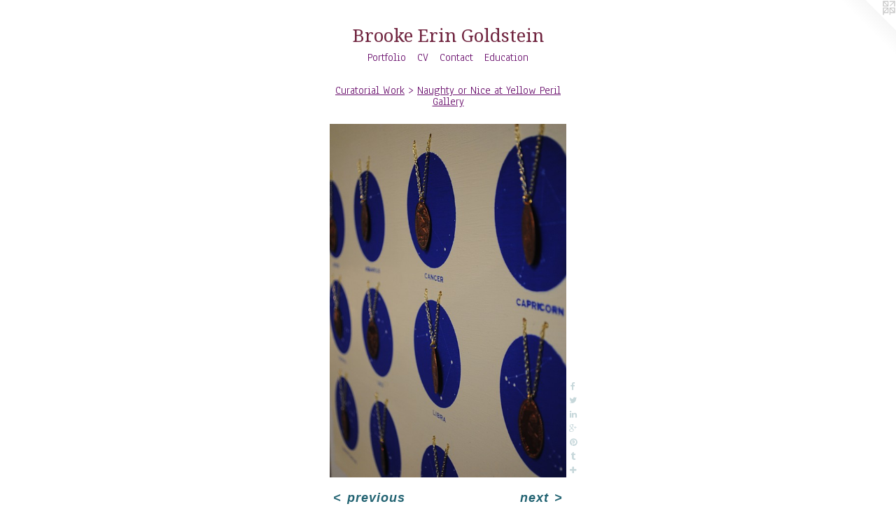

--- FILE ---
content_type: text/html;charset=utf-8
request_url: https://brookeeringoldstein.com/artwork/3824833-Naughty%20or%20Nice.html
body_size: 4750
content:
<!doctype html><html class="no-js a-image mobile-title-align--center has-mobile-menu-icon--left l-simple p-artwork has-page-nav mobile-menu-align--center has-wall-text "><head><meta charset="utf-8" /><meta content="IE=edge" http-equiv="X-UA-Compatible" /><meta http-equiv="X-OPP-Site-Id" content="33897" /><meta http-equiv="X-OPP-Revision" content="4352" /><meta http-equiv="X-OPP-Locke-Environment" content="production" /><meta http-equiv="X-OPP-Locke-Release" content="v0.0.141" /><title>Brooke Erin Goldstein</title><link rel="canonical" href="https://brookeeringoldstein.com/artwork/3824833-Naughty%20or%20Nice.html" /><meta content="website" property="og:type" /><meta property="og:url" content="https://brookeeringoldstein.com/artwork/3824833-Naughty%20or%20Nice.html" /><meta property="og:title" content="Naughty or Nice" /><meta content="width=device-width, initial-scale=1" name="viewport" /><link type="text/css" rel="stylesheet" href="//cdnjs.cloudflare.com/ajax/libs/normalize/3.0.2/normalize.min.css" /><link type="text/css" rel="stylesheet" media="only all" href="//maxcdn.bootstrapcdn.com/font-awesome/4.3.0/css/font-awesome.min.css" /><link type="text/css" rel="stylesheet" media="not all and (min-device-width: 600px) and (min-device-height: 600px)" href="/release/locke/production/v0.0.141/css/small.css" /><link type="text/css" rel="stylesheet" media="only all and (min-device-width: 600px) and (min-device-height: 600px)" href="/release/locke/production/v0.0.141/css/large-simple.css" /><link type="text/css" rel="stylesheet" media="not all and (min-device-width: 600px) and (min-device-height: 600px)" href="/r17694582940000004352/css/small-site.css" /><link type="text/css" rel="stylesheet" media="only all and (min-device-width: 600px) and (min-device-height: 600px)" href="/r17694582940000004352/css/large-site.css" /><link type="text/css" rel="stylesheet" media="only all and (min-device-width: 600px) and (min-device-height: 600px)" href="//fonts.googleapis.com/css?family=Anaheim" /><link type="text/css" rel="stylesheet" media="only all and (min-device-width: 600px) and (min-device-height: 600px)" href="//fonts.googleapis.com/css?family=Droid+Serif" /><link type="text/css" rel="stylesheet" media="not all and (min-device-width: 600px) and (min-device-height: 600px)" href="//fonts.googleapis.com/css?family=Anaheim&amp;text=MENUHomePrtfliCVnacdu" /><link type="text/css" rel="stylesheet" media="not all and (min-device-width: 600px) and (min-device-height: 600px)" href="//fonts.googleapis.com/css?family=Droid+Serif&amp;text=Broke%20EinGldst" /><script>window.OPP = window.OPP || {};
OPP.modernMQ = 'only all';
OPP.smallMQ = 'not all and (min-device-width: 600px) and (min-device-height: 600px)';
OPP.largeMQ = 'only all and (min-device-width: 600px) and (min-device-height: 600px)';
OPP.downURI = '/x/8/9/7/33897/.down';
OPP.gracePeriodURI = '/x/8/9/7/33897/.grace_period';
OPP.imgL = function (img) {
  !window.lazySizes && img.onerror();
};
OPP.imgE = function (img) {
  img.onerror = img.onload = null;
  img.src = img.getAttribute('data-src');
  //img.srcset = img.getAttribute('data-srcset');
};</script><script src="/release/locke/production/v0.0.141/js/modernizr.js"></script><script src="/release/locke/production/v0.0.141/js/masonry.js"></script><script src="/release/locke/production/v0.0.141/js/respimage.js"></script><script src="/release/locke/production/v0.0.141/js/ls.aspectratio.js"></script><script src="/release/locke/production/v0.0.141/js/lazysizes.js"></script><script src="/release/locke/production/v0.0.141/js/large.js"></script><script src="/release/locke/production/v0.0.141/js/hammer.js"></script><script>if (!Modernizr.mq('only all')) { document.write('<link type="text/css" rel="stylesheet" href="/release/locke/production/v0.0.141/css/minimal.css">') }</script><style>.media-max-width {
  display: block;
}

@media (min-height: 2098px) {

  .media-max-width {
    max-width: 984.0px;
  }

}

@media (max-height: 2098px) {

  .media-max-width {
    max-width: 46.88904016337645vh;
  }

}</style></head><body><a class=" logo hidden--small" href="http://otherpeoplespixels.com/ref/brookeeringoldstein.com" title="Website by OtherPeoplesPixels" target="_blank"></a><header id="header"><a class=" site-title" href="/home.html"><span class=" site-title-text u-break-word">Brooke Erin Goldstein</span><div class=" site-title-media"></div></a><a id="mobile-menu-icon" class="mobile-menu-icon hidden--no-js hidden--large"><svg viewBox="0 0 21 17" width="21" height="17" fill="currentColor"><rect x="0" y="0" width="21" height="3" rx="0"></rect><rect x="0" y="7" width="21" height="3" rx="0"></rect><rect x="0" y="14" width="21" height="3" rx="0"></rect></svg></a></header><nav class=" hidden--large"><ul class=" site-nav"><li class="nav-item nav-home "><a class="nav-link " href="/home.html">Home</a></li><li class="nav-item expanded nav-museum "><a class="nav-link " href="/section/255303.html">Portfolio</a><ul><li class="nav-item expanded nav-museum "><a class="nav-link " href="/section/403981-Installations.html">Installations</a><ul><li class="nav-gallery nav-item "><a class="nav-link " href="/section/514168-Reverberations%3a%20A%20Quilted%20Room%20Installation%20for%20the%20Botanical%20Resonance%20Show%20in%20the%20Sachs%20Museum%20at%20the%20Missouri%20Botanical%20Garden.html">Reverberations</a></li><li class="nav-gallery nav-item "><a class="nav-link " href="/section/501807-On%20The%20Mend%20%3a%20A%20Quilted%20Room%20Installation%20in%20the%20Griffith%27s%20Gallery%20at%20the%20St%20Andrew%27s%20School.html">On The Mend</a></li><li class="nav-gallery nav-item "><a class="nav-link " href="/section/514169-From%20Black%20to%20Blue%20Skys%20and%20Everything%20in%20Between%3a%20A%20Quilted%20Hallway%20Installation%20at%20the%20Newport%20Art%20Museum.html">From Black to Blue Skys and Everything in Between</a></li><li class="nav-gallery nav-item "><a class="nav-link " href="/section/449553-Behind%20Open%20Doors%3a%20a%20Quilted%20Room%20Installation%20in%20the%20Upper%20Vault%20Gallery%20at%20the%20New%20Bedford%20Art%20Museum.html">Behind Open Doors</a></li><li class="nav-gallery nav-item "><a class="nav-link " href="/section/421213-%20All%20Covered%20Up%20and%20Tucked%20in%20Tight%20at%20The%20Jamestown%20Art%20Center%20in%20the%20Entryway%20Gallery%20as%20Part%20of%20the%20Burning%20Down%20the%20House%20Exhibition.html"> All Covered Up and Tucked in Tight</a></li><li class="nav-gallery nav-item "><a class="nav-link " href="/section/403982-Welcome%20Home%3a%20A%20Sweet%20And%20Sour%20Quilt%20Installation%20at%20the%20AS220%20Reading%20Room%20Gallery.html">Welcome Home</a></li></ul></li><li class="nav-item expanded nav-museum "><a class="nav-link " href="/section/403987-Curatorial%20Work.html">Curatorial Work</a><ul><li class="nav-gallery nav-item expanded "><a class="nav-link " href="/section/519606-Resurfacing%20at%20the%20Jamestown%20Arts%20Center.html">Resurfacing</a></li><li class="nav-gallery nav-item expanded "><a class="nav-link " href="/section/514174-Beyond%20the%20Canvas%20at%20The%20Jamestown%20Arts%20Center.html">Beyond the Canvas</a></li><li class="nav-gallery nav-item expanded "><a class="nav-link " href="/section/514173-CON%2fTEXTILE%2fIZE%20at%20the%20Jamestown%20Arts%20Center.html">CON/TEXTILE/IZE</a></li><li class="nav-gallery nav-item expanded "><a class="nav-link " href="/section/450218-Becoming%20Real%20or%20Loved%20Off%20at%20Yellow%20Peril%20Gallery.html">Becoming Real or Loved Off</a></li><li class="nav-gallery nav-item expanded "><a class="nav-link " href="/section/450175-Reconstructed%20at%20The%20Arnold%20%20Building.html">Reconstructed</a></li><li class="nav-gallery nav-item expanded "><a class="nav-link " href="/section/450150-MBTI%20Matchup%20at%20The%20Drawing%20Room.html">MBTI Matchup</a></li><li class="nav-gallery nav-item expanded "><a class="nav-link " href="/section/449618-Parachute%20Games%20at%20Yellow%20Peril%20Gallery.html">Parachute Games</a></li><li class="nav-gallery nav-item expanded "><a class="nav-link " href="/section/421212-Dreamscapes%20at%20Hera%20Gallery.html">Dreamscapes</a></li><li class="nav-gallery nav-item expanded "><a class="selected nav-link " href="/section/420920-Naughty%20or%20Nice%20at%20Yellow%20Peril%20Gallery.html">Naughty or Nice</a></li><li class="nav-gallery nav-item expanded "><a class="nav-link " href="/section/403997-Nature%20Contained%3a%20An%20Urban%20Sculpture%20Garden%20at%20Yellow%20Peril%20Gallery.html">Nature Contained: An Urban Sculpture Garden at Yellow Peril Gallery</a></li></ul></li><li class="nav-item expanded nav-museum "><a class="nav-link " href="/section/523844-Public%20Art%20Projects.html">Public Art Projects</a><ul><li class="nav-gallery nav-item "><a class="nav-link " href="/section/523845-Space%20%26%20Time%3a%20A%20Patchwork%20Vinyl%20Installation%20for%20the%20PVD%20Metro%20Gallery%20at%20the%20Downtown%20Providence%20RI%20Train%20Station%20.html">Space &amp; Time</a></li><li class="nav-gallery nav-item "><a class="nav-link " href="/section/449539-Consume%20%26%20Convey%20%3a%20a%20Quilt%20Installation%20at%20the%20Dirt%20Palace%20Storefront%20WindowGallery.html">Consume &amp; Convey</a></li></ul></li><li class="nav-item expanded nav-museum "><a class="nav-link " href="/section/403984-Collections.html">Collections</a><ul><li class="nav-gallery nav-item "><a class="nav-link " href="/section/450110-Quilted%20Paintings%3a%20an%20Ongoing%20Exploration.html">Quilted Paintings</a></li><li class="nav-gallery nav-item "><a class="nav-link " href="/section/421023-Eyes%20on%20the%20Prize.html">Eyes on the Prize</a></li><li class="nav-gallery nav-item "><a class="nav-link " href="/section/385894-Green%20Houses.html">Green Houses</a></li><li class="nav-gallery nav-item "><a class="nav-link " href="/section/370062-Studies%20of%20Earth.html">Studies of Earth</a></li><li class="nav-gallery nav-item "><a class="nav-link " href="/section/357484-Studies%20of%20Eden.html">Studies of Eden</a></li><li class="nav-gallery nav-item "><a class="nav-link " href="/section/385844-Washed%20Up.html">Washed Up</a></li><li class="nav-gallery nav-item "><a class="nav-link " href="/section/255351-Enchantment%20Series.html">Enchantment Series</a></li><li class="nav-gallery nav-item "><a class="nav-link " href="/section/255319-Coloring%20Book.html">Coloring Book</a></li></ul></li><li class="nav-item expanded nav-museum "><a class="nav-link " href="/section/514167-Collaborations.html">Collaborations</a><ul><li class="nav-gallery nav-item "><a class="nav-link " href="/section/514171-Feeling%20Real%20or%20Really%20Feeling%3f%3a%20a%20Multimedia%20Interactive%20Installation%20in%20Collaboration%20with%20Steven%20Lubecki%20and%20the%20Providence%20Children%27s%20Museum.html">Feeling Real or Really Feeling?</a></li><li class="nav-gallery nav-item "><a class="nav-link " href="/section/514170-Family%20Kaleidoscope%3a%20a%20Quilted%20Room%20Installation%20Collaberation%20with%20the%20Students%20and%20Faculty%20Members%20of%20the%20Gordon%20School%20in%20East%20Providence%20RI%20.html">Family Kaleidoscope</a></li></ul></li></ul></li><li class="nav-item nav-pdf1 "><a target="_blank" class="nav-link " href="//img-cache.oppcdn.com/fixed/33897/assets/3jag6Lmb73e4ywZd.pdf">CV</a></li><li class="nav-item nav-contact "><a class="nav-link " href="/contact.html">Contact</a></li><li class="nav-flex1 nav-item "><a class="nav-link " href="/page/1-Education.html">Education</a></li></ul></nav><div class=" content"><nav class=" hidden--small" id="nav"><header><a class=" site-title" href="/home.html"><span class=" site-title-text u-break-word">Brooke Erin Goldstein</span><div class=" site-title-media"></div></a></header><ul class=" site-nav"><li class="nav-item nav-home "><a class="nav-link " href="/home.html">Home</a></li><li class="nav-item expanded nav-museum "><a class="nav-link " href="/section/255303.html">Portfolio</a><ul><li class="nav-item expanded nav-museum "><a class="nav-link " href="/section/403981-Installations.html">Installations</a><ul><li class="nav-gallery nav-item "><a class="nav-link " href="/section/514168-Reverberations%3a%20A%20Quilted%20Room%20Installation%20for%20the%20Botanical%20Resonance%20Show%20in%20the%20Sachs%20Museum%20at%20the%20Missouri%20Botanical%20Garden.html">Reverberations</a></li><li class="nav-gallery nav-item "><a class="nav-link " href="/section/501807-On%20The%20Mend%20%3a%20A%20Quilted%20Room%20Installation%20in%20the%20Griffith%27s%20Gallery%20at%20the%20St%20Andrew%27s%20School.html">On The Mend</a></li><li class="nav-gallery nav-item "><a class="nav-link " href="/section/514169-From%20Black%20to%20Blue%20Skys%20and%20Everything%20in%20Between%3a%20A%20Quilted%20Hallway%20Installation%20at%20the%20Newport%20Art%20Museum.html">From Black to Blue Skys and Everything in Between</a></li><li class="nav-gallery nav-item "><a class="nav-link " href="/section/449553-Behind%20Open%20Doors%3a%20a%20Quilted%20Room%20Installation%20in%20the%20Upper%20Vault%20Gallery%20at%20the%20New%20Bedford%20Art%20Museum.html">Behind Open Doors</a></li><li class="nav-gallery nav-item "><a class="nav-link " href="/section/421213-%20All%20Covered%20Up%20and%20Tucked%20in%20Tight%20at%20The%20Jamestown%20Art%20Center%20in%20the%20Entryway%20Gallery%20as%20Part%20of%20the%20Burning%20Down%20the%20House%20Exhibition.html"> All Covered Up and Tucked in Tight</a></li><li class="nav-gallery nav-item "><a class="nav-link " href="/section/403982-Welcome%20Home%3a%20A%20Sweet%20And%20Sour%20Quilt%20Installation%20at%20the%20AS220%20Reading%20Room%20Gallery.html">Welcome Home</a></li></ul></li><li class="nav-item expanded nav-museum "><a class="nav-link " href="/section/403987-Curatorial%20Work.html">Curatorial Work</a><ul><li class="nav-gallery nav-item expanded "><a class="nav-link " href="/section/519606-Resurfacing%20at%20the%20Jamestown%20Arts%20Center.html">Resurfacing</a></li><li class="nav-gallery nav-item expanded "><a class="nav-link " href="/section/514174-Beyond%20the%20Canvas%20at%20The%20Jamestown%20Arts%20Center.html">Beyond the Canvas</a></li><li class="nav-gallery nav-item expanded "><a class="nav-link " href="/section/514173-CON%2fTEXTILE%2fIZE%20at%20the%20Jamestown%20Arts%20Center.html">CON/TEXTILE/IZE</a></li><li class="nav-gallery nav-item expanded "><a class="nav-link " href="/section/450218-Becoming%20Real%20or%20Loved%20Off%20at%20Yellow%20Peril%20Gallery.html">Becoming Real or Loved Off</a></li><li class="nav-gallery nav-item expanded "><a class="nav-link " href="/section/450175-Reconstructed%20at%20The%20Arnold%20%20Building.html">Reconstructed</a></li><li class="nav-gallery nav-item expanded "><a class="nav-link " href="/section/450150-MBTI%20Matchup%20at%20The%20Drawing%20Room.html">MBTI Matchup</a></li><li class="nav-gallery nav-item expanded "><a class="nav-link " href="/section/449618-Parachute%20Games%20at%20Yellow%20Peril%20Gallery.html">Parachute Games</a></li><li class="nav-gallery nav-item expanded "><a class="nav-link " href="/section/421212-Dreamscapes%20at%20Hera%20Gallery.html">Dreamscapes</a></li><li class="nav-gallery nav-item expanded "><a class="selected nav-link " href="/section/420920-Naughty%20or%20Nice%20at%20Yellow%20Peril%20Gallery.html">Naughty or Nice</a></li><li class="nav-gallery nav-item expanded "><a class="nav-link " href="/section/403997-Nature%20Contained%3a%20An%20Urban%20Sculpture%20Garden%20at%20Yellow%20Peril%20Gallery.html">Nature Contained: An Urban Sculpture Garden at Yellow Peril Gallery</a></li></ul></li><li class="nav-item expanded nav-museum "><a class="nav-link " href="/section/523844-Public%20Art%20Projects.html">Public Art Projects</a><ul><li class="nav-gallery nav-item "><a class="nav-link " href="/section/523845-Space%20%26%20Time%3a%20A%20Patchwork%20Vinyl%20Installation%20for%20the%20PVD%20Metro%20Gallery%20at%20the%20Downtown%20Providence%20RI%20Train%20Station%20.html">Space &amp; Time</a></li><li class="nav-gallery nav-item "><a class="nav-link " href="/section/449539-Consume%20%26%20Convey%20%3a%20a%20Quilt%20Installation%20at%20the%20Dirt%20Palace%20Storefront%20WindowGallery.html">Consume &amp; Convey</a></li></ul></li><li class="nav-item expanded nav-museum "><a class="nav-link " href="/section/403984-Collections.html">Collections</a><ul><li class="nav-gallery nav-item "><a class="nav-link " href="/section/450110-Quilted%20Paintings%3a%20an%20Ongoing%20Exploration.html">Quilted Paintings</a></li><li class="nav-gallery nav-item "><a class="nav-link " href="/section/421023-Eyes%20on%20the%20Prize.html">Eyes on the Prize</a></li><li class="nav-gallery nav-item "><a class="nav-link " href="/section/385894-Green%20Houses.html">Green Houses</a></li><li class="nav-gallery nav-item "><a class="nav-link " href="/section/370062-Studies%20of%20Earth.html">Studies of Earth</a></li><li class="nav-gallery nav-item "><a class="nav-link " href="/section/357484-Studies%20of%20Eden.html">Studies of Eden</a></li><li class="nav-gallery nav-item "><a class="nav-link " href="/section/385844-Washed%20Up.html">Washed Up</a></li><li class="nav-gallery nav-item "><a class="nav-link " href="/section/255351-Enchantment%20Series.html">Enchantment Series</a></li><li class="nav-gallery nav-item "><a class="nav-link " href="/section/255319-Coloring%20Book.html">Coloring Book</a></li></ul></li><li class="nav-item expanded nav-museum "><a class="nav-link " href="/section/514167-Collaborations.html">Collaborations</a><ul><li class="nav-gallery nav-item "><a class="nav-link " href="/section/514171-Feeling%20Real%20or%20Really%20Feeling%3f%3a%20a%20Multimedia%20Interactive%20Installation%20in%20Collaboration%20with%20Steven%20Lubecki%20and%20the%20Providence%20Children%27s%20Museum.html">Feeling Real or Really Feeling?</a></li><li class="nav-gallery nav-item "><a class="nav-link " href="/section/514170-Family%20Kaleidoscope%3a%20a%20Quilted%20Room%20Installation%20Collaberation%20with%20the%20Students%20and%20Faculty%20Members%20of%20the%20Gordon%20School%20in%20East%20Providence%20RI%20.html">Family Kaleidoscope</a></li></ul></li></ul></li><li class="nav-item nav-pdf1 "><a target="_blank" class="nav-link " href="//img-cache.oppcdn.com/fixed/33897/assets/3jag6Lmb73e4ywZd.pdf">CV</a></li><li class="nav-item nav-contact "><a class="nav-link " href="/contact.html">Contact</a></li><li class="nav-flex1 nav-item "><a class="nav-link " href="/page/1-Education.html">Education</a></li></ul><footer><div class=" copyright">© BROOKE ERIN GOLDSTEIN</div><div class=" credit"><a href="http://otherpeoplespixels.com/ref/brookeeringoldstein.com" target="_blank">Website by OtherPeoplesPixels</a></div></footer></nav><main id="main"><div class=" page clearfix media-max-width"><h1 class="parent-title title"><a class=" title-segment hidden--small" href="/section/403987-Curatorial%20Work.html">Curatorial Work</a><span class=" title-sep hidden--small"> &gt; </span><a class=" title-segment" href="/section/420920-Naughty%20or%20Nice%20at%20Yellow%20Peril%20Gallery.html">Naughty or Nice at Yellow Peril Gallery</a></h1><div class=" media-and-info"><div class=" page-media-wrapper media"><a class=" page-media u-spaceball" title="Naughty or Nice" href="/artwork/3824832-Naughty%20or%20Nice.html" id="media"><img data-aspectratio="984/1469" class="u-img " alt="Naughty or Nice" src="//img-cache.oppcdn.com/fixed/33897/assets/Vne2bKPOqQFPJHRI.jpg" srcset="//img-cache.oppcdn.com/img/v1.0/s:33897/t:QkxBTksrVEVYVCtIRVJF/p:12/g:tl/o:2.5/a:50/q:90/984x4096-Vne2bKPOqQFPJHRI.jpg/984x1469/9631281f57b709b4e08f10f28899a5ed.jpg 984w,
//img-cache.oppcdn.com/img/v1.0/s:33897/t:QkxBTksrVEVYVCtIRVJF/p:12/g:tl/o:2.5/a:50/q:90/2520x1220-Vne2bKPOqQFPJHRI.jpg/816x1220/4f9caa63e214e0556e46cef3eb7201ee.jpg 816w,
//img-cache.oppcdn.com/img/v1.0/s:33897/t:QkxBTksrVEVYVCtIRVJF/p:12/g:tl/o:2.5/a:50/q:90/640x4096-Vne2bKPOqQFPJHRI.jpg/640x956/4284c703bf13803a99cb14cb91a1328a.jpg 640w,
//img-cache.oppcdn.com/img/v1.0/s:33897/t:QkxBTksrVEVYVCtIRVJF/p:12/g:tl/o:2.5/a:50/q:90/1640x830-Vne2bKPOqQFPJHRI.jpg/555x830/d51b3fd465c958978c12090501c42a95.jpg 555w,
//img-cache.oppcdn.com/img/v1.0/s:33897/t:QkxBTksrVEVYVCtIRVJF/p:12/g:tl/o:2.5/a:50/q:90/1400x720-Vne2bKPOqQFPJHRI.jpg/481x720/62bb14601f1b093c640c60dd543a7d2c.jpg 481w,
//img-cache.oppcdn.com/img/v1.0/s:33897/t:QkxBTksrVEVYVCtIRVJF/p:12/g:tl/o:2.5/a:50/q:90/984x588-Vne2bKPOqQFPJHRI.jpg/393x588/c4df483e842357c5519ce857c5e85ad3.jpg 393w,
//img-cache.oppcdn.com/fixed/33897/assets/Vne2bKPOqQFPJHRI.jpg 321w" sizes="(max-device-width: 599px) 100vw,
(max-device-height: 599px) 100vw,
(max-width: 321px) 321px,
(max-height: 480px) 321px,
(max-width: 393px) 393px,
(max-height: 588px) 393px,
(max-width: 481px) 481px,
(max-height: 720px) 481px,
(max-width: 555px) 555px,
(max-height: 830px) 555px,
(max-width: 640px) 640px,
(max-height: 956px) 640px,
(max-width: 816px) 816px,
(max-height: 1220px) 816px,
984px" /></a><a class=" zoom-corner" style="display: none" id="zoom-corner"><span class=" zoom-icon fa fa-search-plus"></span></a><div class="share-buttons a2a_kit social-icons hidden--small" data-a2a-title="Naughty or Nice" data-a2a-url="https://brookeeringoldstein.com/artwork/3824833-Naughty%20or%20Nice.html"><a class="u-img-link a2a_button_facebook share-button "><span class="facebook social-icon fa-facebook fa "></span></a><a class="u-img-link share-button a2a_button_twitter "><span class="twitter fa-twitter social-icon fa "></span></a><a class="u-img-link share-button a2a_button_linkedin "><span class="linkedin social-icon fa-linkedin fa "></span></a><a class="a2a_button_google_plus u-img-link share-button "><span class="googleplus fa-google-plus social-icon fa "></span></a><a class="u-img-link a2a_button_pinterest share-button "><span class="fa-pinterest social-icon pinterest fa "></span></a><a class="u-img-link a2a_button_tumblr share-button "><span class="fa-tumblr social-icon tumblr fa "></span></a><a target="_blank" class="u-img-link share-button a2a_dd " href="https://www.addtoany.com/share_save"><span class="social-icon share fa-plus fa "></span></a></div></div><div class=" info border-color"><div class=" wall-text border-color"><div class=" wt-item wt-title">Naughty or Nice</div><div class=" wt-item wt-date">2014</div></div><div class=" page-nav hidden--small border-color clearfix"><a class=" prev" id="artwork-prev" href="/artwork/3824834-Naughty%20or%20Nice.html">&lt; <span class=" m-hover-show">previous</span></a> <a class=" next" id="artwork-next" href="/artwork/3824832-Naughty%20or%20Nice.html"><span class=" m-hover-show">next</span> &gt;</a></div></div></div><div class="share-buttons a2a_kit social-icons hidden--large" data-a2a-title="Naughty or Nice" data-a2a-url="https://brookeeringoldstein.com/artwork/3824833-Naughty%20or%20Nice.html"><a class="u-img-link a2a_button_facebook share-button "><span class="facebook social-icon fa-facebook fa "></span></a><a class="u-img-link share-button a2a_button_twitter "><span class="twitter fa-twitter social-icon fa "></span></a><a class="u-img-link share-button a2a_button_linkedin "><span class="linkedin social-icon fa-linkedin fa "></span></a><a class="a2a_button_google_plus u-img-link share-button "><span class="googleplus fa-google-plus social-icon fa "></span></a><a class="u-img-link a2a_button_pinterest share-button "><span class="fa-pinterest social-icon pinterest fa "></span></a><a class="u-img-link a2a_button_tumblr share-button "><span class="fa-tumblr social-icon tumblr fa "></span></a><a target="_blank" class="u-img-link share-button a2a_dd " href="https://www.addtoany.com/share_save"><span class="social-icon share fa-plus fa "></span></a></div></div></main></div><footer><div class=" copyright">© BROOKE ERIN GOLDSTEIN</div><div class=" credit"><a href="http://otherpeoplespixels.com/ref/brookeeringoldstein.com" target="_blank">Website by OtherPeoplesPixels</a></div></footer><div class=" modal zoom-modal" style="display: none" id="zoom-modal"><style>@media (min-aspect-ratio: 984/1469) {

  .zoom-media {
    width: auto;
    max-height: 1469px;
    height: 100%;
  }

}

@media (max-aspect-ratio: 984/1469) {

  .zoom-media {
    height: auto;
    max-width: 984px;
    width: 100%;
  }

}
@supports (object-fit: contain) {
  img.zoom-media {
    object-fit: contain;
    width: 100%;
    height: 100%;
    max-width: 984px;
    max-height: 1469px;
  }
}</style><div class=" zoom-media-wrapper u-spaceball"><img onerror="OPP.imgE(this);" onload="OPP.imgL(this);" data-src="//img-cache.oppcdn.com/fixed/33897/assets/Vne2bKPOqQFPJHRI.jpg" data-srcset="//img-cache.oppcdn.com/img/v1.0/s:33897/t:QkxBTksrVEVYVCtIRVJF/p:12/g:tl/o:2.5/a:50/q:90/984x4096-Vne2bKPOqQFPJHRI.jpg/984x1469/9631281f57b709b4e08f10f28899a5ed.jpg 984w,
//img-cache.oppcdn.com/img/v1.0/s:33897/t:QkxBTksrVEVYVCtIRVJF/p:12/g:tl/o:2.5/a:50/q:90/2520x1220-Vne2bKPOqQFPJHRI.jpg/816x1220/4f9caa63e214e0556e46cef3eb7201ee.jpg 816w,
//img-cache.oppcdn.com/img/v1.0/s:33897/t:QkxBTksrVEVYVCtIRVJF/p:12/g:tl/o:2.5/a:50/q:90/640x4096-Vne2bKPOqQFPJHRI.jpg/640x956/4284c703bf13803a99cb14cb91a1328a.jpg 640w,
//img-cache.oppcdn.com/img/v1.0/s:33897/t:QkxBTksrVEVYVCtIRVJF/p:12/g:tl/o:2.5/a:50/q:90/1640x830-Vne2bKPOqQFPJHRI.jpg/555x830/d51b3fd465c958978c12090501c42a95.jpg 555w,
//img-cache.oppcdn.com/img/v1.0/s:33897/t:QkxBTksrVEVYVCtIRVJF/p:12/g:tl/o:2.5/a:50/q:90/1400x720-Vne2bKPOqQFPJHRI.jpg/481x720/62bb14601f1b093c640c60dd543a7d2c.jpg 481w,
//img-cache.oppcdn.com/img/v1.0/s:33897/t:QkxBTksrVEVYVCtIRVJF/p:12/g:tl/o:2.5/a:50/q:90/984x588-Vne2bKPOqQFPJHRI.jpg/393x588/c4df483e842357c5519ce857c5e85ad3.jpg 393w,
//img-cache.oppcdn.com/fixed/33897/assets/Vne2bKPOqQFPJHRI.jpg 321w" data-sizes="(max-device-width: 599px) 100vw,
(max-device-height: 599px) 100vw,
(max-width: 321px) 321px,
(max-height: 480px) 321px,
(max-width: 393px) 393px,
(max-height: 588px) 393px,
(max-width: 481px) 481px,
(max-height: 720px) 481px,
(max-width: 555px) 555px,
(max-height: 830px) 555px,
(max-width: 640px) 640px,
(max-height: 956px) 640px,
(max-width: 816px) 816px,
(max-height: 1220px) 816px,
984px" class="zoom-media lazyload hidden--no-js " alt="Naughty or Nice" /><noscript><img class="zoom-media " alt="Naughty or Nice" src="//img-cache.oppcdn.com/fixed/33897/assets/Vne2bKPOqQFPJHRI.jpg" /></noscript></div></div><div class=" offline"></div><script src="/release/locke/production/v0.0.141/js/small.js"></script><script src="/release/locke/production/v0.0.141/js/artwork.js"></script><script>var a2a_config = a2a_config || {};a2a_config.prioritize = ['facebook','twitter','linkedin','googleplus','pinterest','instagram','tumblr','share'];a2a_config.onclick = 1;(function(){  var a = document.createElement('script');  a.type = 'text/javascript'; a.async = true;  a.src = '//static.addtoany.com/menu/page.js';  document.getElementsByTagName('head')[0].appendChild(a);})();</script><script>window.oppa=window.oppa||function(){(oppa.q=oppa.q||[]).push(arguments)};oppa('config','pathname','production/v0.0.141/33897');oppa('set','g','true');oppa('set','l','simple');oppa('set','p','artwork');oppa('set','a','image');oppa('rect','m','media','');oppa('send');</script><script async="" src="/release/locke/production/v0.0.141/js/analytics.js"></script><script src="https://otherpeoplespixels.com/static/enable-preview.js"></script></body></html>

--- FILE ---
content_type: text/css;charset=utf-8
request_url: https://brookeeringoldstein.com/r17694582940000004352/css/small-site.css
body_size: 379
content:
body {
  background-color: #ffffff;
  font-weight: 700;
  font-style: normal;
  font-family: "Trebuchet MS", "Helvetica", sans-serif;
}

body {
  color: #226372;
}

main a {
  color: #27205a;
}

main a:hover {
  text-decoration: underline;
  color: #372d80;
}

main a:visited {
  color: #372d80;
}

.site-title, .mobile-menu-icon {
  color: #70243f;
}

.site-nav, .mobile-menu-link, nav:before, nav:after {
  color: #690e6c;
}

.site-nav a {
  color: #690e6c;
}

.site-nav a:hover {
  text-decoration: none;
  color: #951499;
}

.site-nav a:visited {
  color: #690e6c;
}

.site-nav a.selected {
  color: #951499;
}

.site-nav:hover a.selected {
  color: #690e6c;
}

footer {
  color: #7e2063;
}

footer a {
  color: #27205a;
}

footer a:hover {
  text-decoration: underline;
  color: #372d80;
}

footer a:visited {
  color: #372d80;
}

.title, .news-item-title, .flex-page-title {
  color: #690e6c;
}

.title a {
  color: #690e6c;
}

.title a:hover {
  text-decoration: none;
  color: #951499;
}

.title a:visited {
  color: #690e6c;
}

.hr, .hr-before:before, .hr-after:after, .hr-before--small:before, .hr-before--large:before, .hr-after--small:after, .hr-after--large:after {
  border-top-color: #85cbdb;
}

.button {
  background: #27205a;
  color: #ffffff;
}

.social-icon {
  background-color: #226372;
  color: #ffffff;
}

.welcome-modal {
  background-color: #FFFFFF;
}

.site-title {
  font-family: "Droid Serif", sans-serif;
  font-style: normal;
  font-weight: 400;
}

nav {
  font-family: "Anaheim", sans-serif;
  font-style: normal;
  font-weight: 400;
}

.wordy {
  text-align: left;
}

.site-title {
  font-size: 2.0rem;
}

footer .credit a {
  color: #226372;
}

--- FILE ---
content_type: text/css; charset=utf-8
request_url: https://fonts.googleapis.com/css?family=Anaheim&text=MENUHomePrtfliCVnacdu
body_size: -434
content:
@font-face {
  font-family: 'Anaheim';
  font-style: normal;
  font-weight: 400;
  src: url(https://fonts.gstatic.com/l/font?kit=8vIX7w042Wp87g4Gy0_24JbCiPrl-h5sLqrAIkJQbrTUYF1QuDfQ1S2ETTjlyJbohE5LRKS5wjI&skey=3392fd8e53fdf730&v=v17) format('woff2');
}
